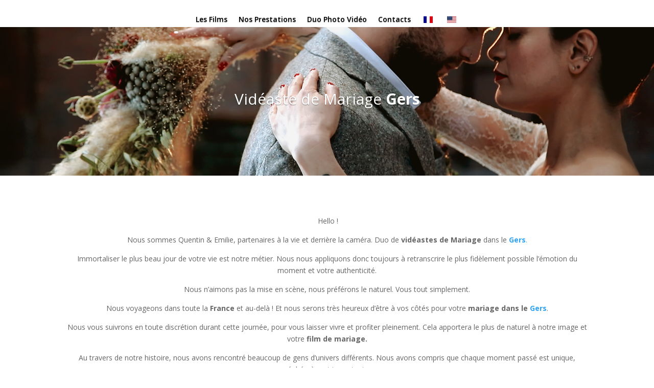

--- FILE ---
content_type: text/html; charset=UTF-8
request_url: https://quentin-et-emilie.com/videaste-mariage-gers/
body_size: 19978
content:
<!DOCTYPE html>
<html lang="fr-FR">
<head><meta charset="UTF-8" /><script>if(navigator.userAgent.match(/MSIE|Internet Explorer/i)||navigator.userAgent.match(/Trident\/7\..*?rv:11/i)){var href=document.location.href;if(!href.match(/[?&]nowprocket/)){if(href.indexOf("?")==-1){if(href.indexOf("#")==-1){document.location.href=href+"?nowprocket=1"}else{document.location.href=href.replace("#","?nowprocket=1#")}}else{if(href.indexOf("#")==-1){document.location.href=href+"&nowprocket=1"}else{document.location.href=href.replace("#","&nowprocket=1#")}}}}</script><script>class RocketLazyLoadScripts{constructor(){this.triggerEvents=["keydown","mousedown","mousemove","touchmove","touchstart","touchend","wheel"],this.userEventHandler=this._triggerListener.bind(this),this.touchStartHandler=this._onTouchStart.bind(this),this.touchMoveHandler=this._onTouchMove.bind(this),this.touchEndHandler=this._onTouchEnd.bind(this),this.clickHandler=this._onClick.bind(this),this.interceptedClicks=[],window.addEventListener("pageshow",(e=>{this.persisted=e.persisted})),window.addEventListener("DOMContentLoaded",(()=>{this._preconnect3rdParties()})),this.delayedScripts={normal:[],async:[],defer:[]},this.allJQueries=[]}_addUserInteractionListener(e){document.hidden?e._triggerListener():(this.triggerEvents.forEach((t=>window.addEventListener(t,e.userEventHandler,{passive:!0}))),window.addEventListener("touchstart",e.touchStartHandler,{passive:!0}),window.addEventListener("mousedown",e.touchStartHandler),document.addEventListener("visibilitychange",e.userEventHandler))}_removeUserInteractionListener(){this.triggerEvents.forEach((e=>window.removeEventListener(e,this.userEventHandler,{passive:!0}))),document.removeEventListener("visibilitychange",this.userEventHandler)}_onTouchStart(e){"HTML"!==e.target.tagName&&(window.addEventListener("touchend",this.touchEndHandler),window.addEventListener("mouseup",this.touchEndHandler),window.addEventListener("touchmove",this.touchMoveHandler,{passive:!0}),window.addEventListener("mousemove",this.touchMoveHandler),e.target.addEventListener("click",this.clickHandler),this._renameDOMAttribute(e.target,"onclick","rocket-onclick"))}_onTouchMove(e){window.removeEventListener("touchend",this.touchEndHandler),window.removeEventListener("mouseup",this.touchEndHandler),window.removeEventListener("touchmove",this.touchMoveHandler,{passive:!0}),window.removeEventListener("mousemove",this.touchMoveHandler),e.target.removeEventListener("click",this.clickHandler),this._renameDOMAttribute(e.target,"rocket-onclick","onclick")}_onTouchEnd(e){window.removeEventListener("touchend",this.touchEndHandler),window.removeEventListener("mouseup",this.touchEndHandler),window.removeEventListener("touchmove",this.touchMoveHandler,{passive:!0}),window.removeEventListener("mousemove",this.touchMoveHandler)}_onClick(e){e.target.removeEventListener("click",this.clickHandler),this._renameDOMAttribute(e.target,"rocket-onclick","onclick"),this.interceptedClicks.push(e),e.preventDefault(),e.stopPropagation(),e.stopImmediatePropagation()}_replayClicks(){window.removeEventListener("touchstart",this.touchStartHandler,{passive:!0}),window.removeEventListener("mousedown",this.touchStartHandler),this.interceptedClicks.forEach((e=>{e.target.dispatchEvent(new MouseEvent("click",{view:e.view,bubbles:!0,cancelable:!0}))}))}_renameDOMAttribute(e,t,n){e.hasAttribute&&e.hasAttribute(t)&&(event.target.setAttribute(n,event.target.getAttribute(t)),event.target.removeAttribute(t))}_triggerListener(){this._removeUserInteractionListener(this),"loading"===document.readyState?document.addEventListener("DOMContentLoaded",this._loadEverythingNow.bind(this)):this._loadEverythingNow()}_preconnect3rdParties(){let e=[];document.querySelectorAll("script[type=rocketlazyloadscript]").forEach((t=>{if(t.hasAttribute("src")){const n=new URL(t.src).origin;n!==location.origin&&e.push({src:n,crossOrigin:t.crossOrigin||"module"===t.getAttribute("data-rocket-type")})}})),e=[...new Map(e.map((e=>[JSON.stringify(e),e]))).values()],this._batchInjectResourceHints(e,"preconnect")}async _loadEverythingNow(){this.lastBreath=Date.now(),this._delayEventListeners(),this._delayJQueryReady(this),this._handleDocumentWrite(),this._registerAllDelayedScripts(),this._preloadAllScripts(),await this._loadScriptsFromList(this.delayedScripts.normal),await this._loadScriptsFromList(this.delayedScripts.defer),await this._loadScriptsFromList(this.delayedScripts.async);try{await this._triggerDOMContentLoaded(),await this._triggerWindowLoad()}catch(e){}window.dispatchEvent(new Event("rocket-allScriptsLoaded")),this._replayClicks()}_registerAllDelayedScripts(){document.querySelectorAll("script[type=rocketlazyloadscript]").forEach((e=>{e.hasAttribute("src")?e.hasAttribute("async")&&!1!==e.async?this.delayedScripts.async.push(e):e.hasAttribute("defer")&&!1!==e.defer||"module"===e.getAttribute("data-rocket-type")?this.delayedScripts.defer.push(e):this.delayedScripts.normal.push(e):this.delayedScripts.normal.push(e)}))}async _transformScript(e){return await this._littleBreath(),new Promise((t=>{const n=document.createElement("script");[...e.attributes].forEach((e=>{let t=e.nodeName;"type"!==t&&("data-rocket-type"===t&&(t="type"),n.setAttribute(t,e.nodeValue))})),e.hasAttribute("src")?(n.addEventListener("load",t),n.addEventListener("error",t)):(n.text=e.text,t());try{e.parentNode.replaceChild(n,e)}catch(e){t()}}))}async _loadScriptsFromList(e){const t=e.shift();return t?(await this._transformScript(t),this._loadScriptsFromList(e)):Promise.resolve()}_preloadAllScripts(){this._batchInjectResourceHints([...this.delayedScripts.normal,...this.delayedScripts.defer,...this.delayedScripts.async],"preload")}_batchInjectResourceHints(e,t){var n=document.createDocumentFragment();e.forEach((e=>{if(e.src){const i=document.createElement("link");i.href=e.src,i.rel=t,"preconnect"!==t&&(i.as="script"),e.getAttribute&&"module"===e.getAttribute("data-rocket-type")&&(i.crossOrigin=!0),e.crossOrigin&&(i.crossOrigin=e.crossOrigin),n.appendChild(i)}})),document.head.appendChild(n)}_delayEventListeners(){let e={};function t(t,n){!function(t){function n(n){return e[t].eventsToRewrite.indexOf(n)>=0?"rocket-"+n:n}e[t]||(e[t]={originalFunctions:{add:t.addEventListener,remove:t.removeEventListener},eventsToRewrite:[]},t.addEventListener=function(){arguments[0]=n(arguments[0]),e[t].originalFunctions.add.apply(t,arguments)},t.removeEventListener=function(){arguments[0]=n(arguments[0]),e[t].originalFunctions.remove.apply(t,arguments)})}(t),e[t].eventsToRewrite.push(n)}function n(e,t){let n=e[t];Object.defineProperty(e,t,{get:()=>n||function(){},set(i){e["rocket"+t]=n=i}})}t(document,"DOMContentLoaded"),t(window,"DOMContentLoaded"),t(window,"load"),t(window,"pageshow"),t(document,"readystatechange"),n(document,"onreadystatechange"),n(window,"onload"),n(window,"onpageshow")}_delayJQueryReady(e){let t=window.jQuery;Object.defineProperty(window,"jQuery",{get:()=>t,set(n){if(n&&n.fn&&!e.allJQueries.includes(n)){n.fn.ready=n.fn.init.prototype.ready=function(t){e.domReadyFired?t.bind(document)(n):document.addEventListener("rocket-DOMContentLoaded",(()=>t.bind(document)(n)))};const t=n.fn.on;n.fn.on=n.fn.init.prototype.on=function(){if(this[0]===window){function e(e){return e.split(" ").map((e=>"load"===e||0===e.indexOf("load.")?"rocket-jquery-load":e)).join(" ")}"string"==typeof arguments[0]||arguments[0]instanceof String?arguments[0]=e(arguments[0]):"object"==typeof arguments[0]&&Object.keys(arguments[0]).forEach((t=>{delete Object.assign(arguments[0],{[e(t)]:arguments[0][t]})[t]}))}return t.apply(this,arguments),this},e.allJQueries.push(n)}t=n}})}async _triggerDOMContentLoaded(){this.domReadyFired=!0,await this._littleBreath(),document.dispatchEvent(new Event("rocket-DOMContentLoaded")),await this._littleBreath(),window.dispatchEvent(new Event("rocket-DOMContentLoaded")),await this._littleBreath(),document.dispatchEvent(new Event("rocket-readystatechange")),await this._littleBreath(),document.rocketonreadystatechange&&document.rocketonreadystatechange()}async _triggerWindowLoad(){await this._littleBreath(),window.dispatchEvent(new Event("rocket-load")),await this._littleBreath(),window.rocketonload&&window.rocketonload(),await this._littleBreath(),this.allJQueries.forEach((e=>e(window).trigger("rocket-jquery-load"))),await this._littleBreath();const e=new Event("rocket-pageshow");e.persisted=this.persisted,window.dispatchEvent(e),await this._littleBreath(),window.rocketonpageshow&&window.rocketonpageshow({persisted:this.persisted})}_handleDocumentWrite(){const e=new Map;document.write=document.writeln=function(t){const n=document.currentScript,i=document.createRange(),r=n.parentElement;let o=e.get(n);void 0===o&&(o=n.nextSibling,e.set(n,o));const s=document.createDocumentFragment();i.setStart(s,0),s.appendChild(i.createContextualFragment(t)),r.insertBefore(s,o)}}async _littleBreath(){Date.now()-this.lastBreath>45&&(await this._requestAnimFrame(),this.lastBreath=Date.now())}async _requestAnimFrame(){return document.hidden?new Promise((e=>setTimeout(e))):new Promise((e=>requestAnimationFrame(e)))}static run(){const e=new RocketLazyLoadScripts;e._addUserInteractionListener(e)}}RocketLazyLoadScripts.run();</script>
	
<meta http-equiv="X-UA-Compatible" content="IE=edge">
	<link rel="pingback" href="https://quentin-et-emilie.com/xmlrpc.php" />

	<script type="rocketlazyloadscript" data-rocket-type="text/javascript">
		document.documentElement.className = 'js';
	</script>
	
	<meta name='robots' content='index, follow, max-image-preview:large, max-snippet:-1, max-video-preview:-1' />

	<!-- This site is optimized with the Yoast SEO plugin v26.8 - https://yoast.com/product/yoast-seo-wordpress/ -->
	<title>Vidéaste de Mariage Gers - Quentin &amp; Emilie</title><link rel="preload" as="style" href="https://fonts.googleapis.com/css?family=Open%20Sans%3A300italic%2C400italic%2C600italic%2C700italic%2C800italic%2C400%2C300%2C600%2C700%2C800&#038;subset=latin%2Clatin-ext&#038;display=swap" /><link rel="stylesheet" href="https://fonts.googleapis.com/css?family=Open%20Sans%3A300italic%2C400italic%2C600italic%2C700italic%2C800italic%2C400%2C300%2C600%2C700%2C800&#038;subset=latin%2Clatin-ext&#038;display=swap" media="print" onload="this.media='all'" /><noscript><link rel="stylesheet" href="https://fonts.googleapis.com/css?family=Open%20Sans%3A300italic%2C400italic%2C600italic%2C700italic%2C800italic%2C400%2C300%2C600%2C700%2C800&#038;subset=latin%2Clatin-ext&#038;display=swap" /></noscript><link rel="stylesheet" href="https://quentin-et-emilie.com/wp-content/cache/min/1/87dc9c2ffcc42045a2fb6023d8d04743.css" media="all" data-minify="1" />
	<meta name="description" content="Vidéaste film de mariage dans le Gers et partout en France. Duo Vidéastes de mariage Gers. Vidéo de mariage. Film de mariage" />
	<link rel="canonical" href="https://quentin-et-emilie.com/videaste-mariage-gers/" />
	<meta property="og:locale" content="fr_FR" />
	<meta property="og:type" content="article" />
	<meta property="og:title" content="Vidéaste de Mariage Gers - Quentin &amp; Emilie" />
	<meta property="og:description" content="Vidéaste film de mariage dans le Gers et partout en France. Duo Vidéastes de mariage Gers. Vidéo de mariage. Film de mariage" />
	<meta property="og:url" content="https://quentin-et-emilie.com/videaste-mariage-gers/" />
	<meta property="og:site_name" content="Quentin &amp; Emilie" />
	<meta property="article:publisher" content="https://www.facebook.com/MKNprod/" />
	<meta property="article:modified_time" content="2024-02-25T19:27:03+00:00" />
	<meta property="og:image" content="https://quentin-et-emilie.com/wp-content/uploads/2019/05/04-1600x900.png" />
	<meta property="og:image:width" content="1600" />
	<meta property="og:image:height" content="900" />
	<meta property="og:image:type" content="image/png" />
	<meta name="twitter:card" content="summary_large_image" />
	<meta name="twitter:label1" content="Durée de lecture estimée" />
	<meta name="twitter:data1" content="2 minutes" />
	<script type="application/ld+json" class="yoast-schema-graph">{"@context":"https://schema.org","@graph":[{"@type":"WebPage","@id":"https://quentin-et-emilie.com/videaste-mariage-gers/","url":"https://quentin-et-emilie.com/videaste-mariage-gers/","name":"Vidéaste de Mariage Gers - Quentin &amp; Emilie","isPartOf":{"@id":"https://quentin-et-emilie.com/#website"},"primaryImageOfPage":{"@id":"https://quentin-et-emilie.com/videaste-mariage-gers/#primaryimage"},"image":{"@id":"https://quentin-et-emilie.com/videaste-mariage-gers/#primaryimage"},"thumbnailUrl":"https://quentin-et-emilie.com/wp-content/uploads/2019/05/04.png","datePublished":"2022-02-26T16:02:11+00:00","dateModified":"2024-02-25T19:27:03+00:00","description":"Vidéaste film de mariage dans le Gers et partout en France. Duo Vidéastes de mariage Gers. Vidéo de mariage. Film de mariage","breadcrumb":{"@id":"https://quentin-et-emilie.com/videaste-mariage-gers/#breadcrumb"},"inLanguage":"fr-FR","potentialAction":[{"@type":"ReadAction","target":["https://quentin-et-emilie.com/videaste-mariage-gers/"]}]},{"@type":"ImageObject","inLanguage":"fr-FR","@id":"https://quentin-et-emilie.com/videaste-mariage-gers/#primaryimage","url":"https://quentin-et-emilie.com/wp-content/uploads/2019/05/04.png","contentUrl":"https://quentin-et-emilie.com/wp-content/uploads/2019/05/04.png","width":1920,"height":1080,"caption":"Vidéaste de mariage"},{"@type":"BreadcrumbList","@id":"https://quentin-et-emilie.com/videaste-mariage-gers/#breadcrumb","itemListElement":[{"@type":"ListItem","position":1,"name":"Accueil","item":"https://quentin-et-emilie.com/"},{"@type":"ListItem","position":2,"name":"Vidéaste de Mariage Gers"}]},{"@type":"WebSite","@id":"https://quentin-et-emilie.com/#website","url":"https://quentin-et-emilie.com/","name":"Quentin &amp; Emilie","description":"","publisher":{"@id":"https://quentin-et-emilie.com/#organization"},"potentialAction":[{"@type":"SearchAction","target":{"@type":"EntryPoint","urlTemplate":"https://quentin-et-emilie.com/?s={search_term_string}"},"query-input":{"@type":"PropertyValueSpecification","valueRequired":true,"valueName":"search_term_string"}}],"inLanguage":"fr-FR"},{"@type":"Organization","@id":"https://quentin-et-emilie.com/#organization","name":"Quentin &amp; Emilie","url":"https://quentin-et-emilie.com/","logo":{"@type":"ImageObject","inLanguage":"fr-FR","@id":"https://quentin-et-emilie.com/#/schema/logo/image/","url":"https://quentin-et-emilie.com/wp-content/uploads/2022/02/cropped-New-Logo-2022-QE-Vide-noir.png","contentUrl":"https://quentin-et-emilie.com/wp-content/uploads/2022/02/cropped-New-Logo-2022-QE-Vide-noir.png","width":512,"height":108,"caption":"Quentin &amp; Emilie"},"image":{"@id":"https://quentin-et-emilie.com/#/schema/logo/image/"},"sameAs":["https://www.facebook.com/MKNprod/","https://www.instagram.com/mknprod/","https://www.youtube.com/channel/UCue0eE7rzW-L1u59qFMp-Eg?view_as=subscriber"]}]}</script>
	<!-- / Yoast SEO plugin. -->


<link rel='dns-prefetch' href='//fonts.googleapis.com' />
<link href='https://fonts.gstatic.com' crossorigin rel='preconnect' />
<link rel="alternate" type="application/rss+xml" title="Quentin &amp; Emilie &raquo; Flux" href="https://quentin-et-emilie.com/feed/" />
<link rel="alternate" type="application/rss+xml" title="Quentin &amp; Emilie &raquo; Flux des commentaires" href="https://quentin-et-emilie.com/comments/feed/" />
<link rel="alternate" title="oEmbed (JSON)" type="application/json+oembed" href="https://quentin-et-emilie.com/wp-json/oembed/1.0/embed?url=https%3A%2F%2Fquentin-et-emilie.com%2Fvideaste-mariage-gers%2F" />
<link rel="alternate" title="oEmbed (XML)" type="text/xml+oembed" href="https://quentin-et-emilie.com/wp-json/oembed/1.0/embed?url=https%3A%2F%2Fquentin-et-emilie.com%2Fvideaste-mariage-gers%2F&#038;format=xml" />
<meta content="Divi v.4.9.1" name="generator"/><style id='wp-img-auto-sizes-contain-inline-css' type='text/css'>
img:is([sizes=auto i],[sizes^="auto," i]){contain-intrinsic-size:3000px 1500px}
/*# sourceURL=wp-img-auto-sizes-contain-inline-css */
</style>
<style id='wp-emoji-styles-inline-css' type='text/css'>

	img.wp-smiley, img.emoji {
		display: inline !important;
		border: none !important;
		box-shadow: none !important;
		height: 1em !important;
		width: 1em !important;
		margin: 0 0.07em !important;
		vertical-align: -0.1em !important;
		background: none !important;
		padding: 0 !important;
	}
/*# sourceURL=wp-emoji-styles-inline-css */
</style>

<style id='wp-block-paragraph-inline-css' type='text/css'>
.is-small-text{font-size:.875em}.is-regular-text{font-size:1em}.is-large-text{font-size:2.25em}.is-larger-text{font-size:3em}.has-drop-cap:not(:focus):first-letter{float:left;font-size:8.4em;font-style:normal;font-weight:100;line-height:.68;margin:.05em .1em 0 0;text-transform:uppercase}body.rtl .has-drop-cap:not(:focus):first-letter{float:none;margin-left:.1em}p.has-drop-cap.has-background{overflow:hidden}:root :where(p.has-background){padding:1.25em 2.375em}:where(p.has-text-color:not(.has-link-color)) a{color:inherit}p.has-text-align-left[style*="writing-mode:vertical-lr"],p.has-text-align-right[style*="writing-mode:vertical-rl"]{rotate:180deg}
/*# sourceURL=https://quentin-et-emilie.com/wp-includes/blocks/paragraph/style.min.css */
</style>
<style id='wp-block-separator-inline-css' type='text/css'>
@charset "UTF-8";.wp-block-separator{border:none;border-top:2px solid}:root :where(.wp-block-separator.is-style-dots){height:auto;line-height:1;text-align:center}:root :where(.wp-block-separator.is-style-dots):before{color:currentColor;content:"···";font-family:serif;font-size:1.5em;letter-spacing:2em;padding-left:2em}.wp-block-separator.is-style-dots{background:none!important;border:none!important}
/*# sourceURL=https://quentin-et-emilie.com/wp-includes/blocks/separator/style.min.css */
</style>
<style id='global-styles-inline-css' type='text/css'>
:root{--wp--preset--aspect-ratio--square: 1;--wp--preset--aspect-ratio--4-3: 4/3;--wp--preset--aspect-ratio--3-4: 3/4;--wp--preset--aspect-ratio--3-2: 3/2;--wp--preset--aspect-ratio--2-3: 2/3;--wp--preset--aspect-ratio--16-9: 16/9;--wp--preset--aspect-ratio--9-16: 9/16;--wp--preset--color--black: #000000;--wp--preset--color--cyan-bluish-gray: #abb8c3;--wp--preset--color--white: #ffffff;--wp--preset--color--pale-pink: #f78da7;--wp--preset--color--vivid-red: #cf2e2e;--wp--preset--color--luminous-vivid-orange: #ff6900;--wp--preset--color--luminous-vivid-amber: #fcb900;--wp--preset--color--light-green-cyan: #7bdcb5;--wp--preset--color--vivid-green-cyan: #00d084;--wp--preset--color--pale-cyan-blue: #8ed1fc;--wp--preset--color--vivid-cyan-blue: #0693e3;--wp--preset--color--vivid-purple: #9b51e0;--wp--preset--gradient--vivid-cyan-blue-to-vivid-purple: linear-gradient(135deg,rgb(6,147,227) 0%,rgb(155,81,224) 100%);--wp--preset--gradient--light-green-cyan-to-vivid-green-cyan: linear-gradient(135deg,rgb(122,220,180) 0%,rgb(0,208,130) 100%);--wp--preset--gradient--luminous-vivid-amber-to-luminous-vivid-orange: linear-gradient(135deg,rgb(252,185,0) 0%,rgb(255,105,0) 100%);--wp--preset--gradient--luminous-vivid-orange-to-vivid-red: linear-gradient(135deg,rgb(255,105,0) 0%,rgb(207,46,46) 100%);--wp--preset--gradient--very-light-gray-to-cyan-bluish-gray: linear-gradient(135deg,rgb(238,238,238) 0%,rgb(169,184,195) 100%);--wp--preset--gradient--cool-to-warm-spectrum: linear-gradient(135deg,rgb(74,234,220) 0%,rgb(151,120,209) 20%,rgb(207,42,186) 40%,rgb(238,44,130) 60%,rgb(251,105,98) 80%,rgb(254,248,76) 100%);--wp--preset--gradient--blush-light-purple: linear-gradient(135deg,rgb(255,206,236) 0%,rgb(152,150,240) 100%);--wp--preset--gradient--blush-bordeaux: linear-gradient(135deg,rgb(254,205,165) 0%,rgb(254,45,45) 50%,rgb(107,0,62) 100%);--wp--preset--gradient--luminous-dusk: linear-gradient(135deg,rgb(255,203,112) 0%,rgb(199,81,192) 50%,rgb(65,88,208) 100%);--wp--preset--gradient--pale-ocean: linear-gradient(135deg,rgb(255,245,203) 0%,rgb(182,227,212) 50%,rgb(51,167,181) 100%);--wp--preset--gradient--electric-grass: linear-gradient(135deg,rgb(202,248,128) 0%,rgb(113,206,126) 100%);--wp--preset--gradient--midnight: linear-gradient(135deg,rgb(2,3,129) 0%,rgb(40,116,252) 100%);--wp--preset--font-size--small: 13px;--wp--preset--font-size--medium: 20px;--wp--preset--font-size--large: 36px;--wp--preset--font-size--x-large: 42px;--wp--preset--spacing--20: 0.44rem;--wp--preset--spacing--30: 0.67rem;--wp--preset--spacing--40: 1rem;--wp--preset--spacing--50: 1.5rem;--wp--preset--spacing--60: 2.25rem;--wp--preset--spacing--70: 3.38rem;--wp--preset--spacing--80: 5.06rem;--wp--preset--shadow--natural: 6px 6px 9px rgba(0, 0, 0, 0.2);--wp--preset--shadow--deep: 12px 12px 50px rgba(0, 0, 0, 0.4);--wp--preset--shadow--sharp: 6px 6px 0px rgba(0, 0, 0, 0.2);--wp--preset--shadow--outlined: 6px 6px 0px -3px rgb(255, 255, 255), 6px 6px rgb(0, 0, 0);--wp--preset--shadow--crisp: 6px 6px 0px rgb(0, 0, 0);}:where(.is-layout-flex){gap: 0.5em;}:where(.is-layout-grid){gap: 0.5em;}body .is-layout-flex{display: flex;}.is-layout-flex{flex-wrap: wrap;align-items: center;}.is-layout-flex > :is(*, div){margin: 0;}body .is-layout-grid{display: grid;}.is-layout-grid > :is(*, div){margin: 0;}:where(.wp-block-columns.is-layout-flex){gap: 2em;}:where(.wp-block-columns.is-layout-grid){gap: 2em;}:where(.wp-block-post-template.is-layout-flex){gap: 1.25em;}:where(.wp-block-post-template.is-layout-grid){gap: 1.25em;}.has-black-color{color: var(--wp--preset--color--black) !important;}.has-cyan-bluish-gray-color{color: var(--wp--preset--color--cyan-bluish-gray) !important;}.has-white-color{color: var(--wp--preset--color--white) !important;}.has-pale-pink-color{color: var(--wp--preset--color--pale-pink) !important;}.has-vivid-red-color{color: var(--wp--preset--color--vivid-red) !important;}.has-luminous-vivid-orange-color{color: var(--wp--preset--color--luminous-vivid-orange) !important;}.has-luminous-vivid-amber-color{color: var(--wp--preset--color--luminous-vivid-amber) !important;}.has-light-green-cyan-color{color: var(--wp--preset--color--light-green-cyan) !important;}.has-vivid-green-cyan-color{color: var(--wp--preset--color--vivid-green-cyan) !important;}.has-pale-cyan-blue-color{color: var(--wp--preset--color--pale-cyan-blue) !important;}.has-vivid-cyan-blue-color{color: var(--wp--preset--color--vivid-cyan-blue) !important;}.has-vivid-purple-color{color: var(--wp--preset--color--vivid-purple) !important;}.has-black-background-color{background-color: var(--wp--preset--color--black) !important;}.has-cyan-bluish-gray-background-color{background-color: var(--wp--preset--color--cyan-bluish-gray) !important;}.has-white-background-color{background-color: var(--wp--preset--color--white) !important;}.has-pale-pink-background-color{background-color: var(--wp--preset--color--pale-pink) !important;}.has-vivid-red-background-color{background-color: var(--wp--preset--color--vivid-red) !important;}.has-luminous-vivid-orange-background-color{background-color: var(--wp--preset--color--luminous-vivid-orange) !important;}.has-luminous-vivid-amber-background-color{background-color: var(--wp--preset--color--luminous-vivid-amber) !important;}.has-light-green-cyan-background-color{background-color: var(--wp--preset--color--light-green-cyan) !important;}.has-vivid-green-cyan-background-color{background-color: var(--wp--preset--color--vivid-green-cyan) !important;}.has-pale-cyan-blue-background-color{background-color: var(--wp--preset--color--pale-cyan-blue) !important;}.has-vivid-cyan-blue-background-color{background-color: var(--wp--preset--color--vivid-cyan-blue) !important;}.has-vivid-purple-background-color{background-color: var(--wp--preset--color--vivid-purple) !important;}.has-black-border-color{border-color: var(--wp--preset--color--black) !important;}.has-cyan-bluish-gray-border-color{border-color: var(--wp--preset--color--cyan-bluish-gray) !important;}.has-white-border-color{border-color: var(--wp--preset--color--white) !important;}.has-pale-pink-border-color{border-color: var(--wp--preset--color--pale-pink) !important;}.has-vivid-red-border-color{border-color: var(--wp--preset--color--vivid-red) !important;}.has-luminous-vivid-orange-border-color{border-color: var(--wp--preset--color--luminous-vivid-orange) !important;}.has-luminous-vivid-amber-border-color{border-color: var(--wp--preset--color--luminous-vivid-amber) !important;}.has-light-green-cyan-border-color{border-color: var(--wp--preset--color--light-green-cyan) !important;}.has-vivid-green-cyan-border-color{border-color: var(--wp--preset--color--vivid-green-cyan) !important;}.has-pale-cyan-blue-border-color{border-color: var(--wp--preset--color--pale-cyan-blue) !important;}.has-vivid-cyan-blue-border-color{border-color: var(--wp--preset--color--vivid-cyan-blue) !important;}.has-vivid-purple-border-color{border-color: var(--wp--preset--color--vivid-purple) !important;}.has-vivid-cyan-blue-to-vivid-purple-gradient-background{background: var(--wp--preset--gradient--vivid-cyan-blue-to-vivid-purple) !important;}.has-light-green-cyan-to-vivid-green-cyan-gradient-background{background: var(--wp--preset--gradient--light-green-cyan-to-vivid-green-cyan) !important;}.has-luminous-vivid-amber-to-luminous-vivid-orange-gradient-background{background: var(--wp--preset--gradient--luminous-vivid-amber-to-luminous-vivid-orange) !important;}.has-luminous-vivid-orange-to-vivid-red-gradient-background{background: var(--wp--preset--gradient--luminous-vivid-orange-to-vivid-red) !important;}.has-very-light-gray-to-cyan-bluish-gray-gradient-background{background: var(--wp--preset--gradient--very-light-gray-to-cyan-bluish-gray) !important;}.has-cool-to-warm-spectrum-gradient-background{background: var(--wp--preset--gradient--cool-to-warm-spectrum) !important;}.has-blush-light-purple-gradient-background{background: var(--wp--preset--gradient--blush-light-purple) !important;}.has-blush-bordeaux-gradient-background{background: var(--wp--preset--gradient--blush-bordeaux) !important;}.has-luminous-dusk-gradient-background{background: var(--wp--preset--gradient--luminous-dusk) !important;}.has-pale-ocean-gradient-background{background: var(--wp--preset--gradient--pale-ocean) !important;}.has-electric-grass-gradient-background{background: var(--wp--preset--gradient--electric-grass) !important;}.has-midnight-gradient-background{background: var(--wp--preset--gradient--midnight) !important;}.has-small-font-size{font-size: var(--wp--preset--font-size--small) !important;}.has-medium-font-size{font-size: var(--wp--preset--font-size--medium) !important;}.has-large-font-size{font-size: var(--wp--preset--font-size--large) !important;}.has-x-large-font-size{font-size: var(--wp--preset--font-size--x-large) !important;}
/*# sourceURL=global-styles-inline-css */
</style>

<style id='classic-theme-styles-inline-css' type='text/css'>
/*! This file is auto-generated */
.wp-block-button__link{color:#fff;background-color:#32373c;border-radius:9999px;box-shadow:none;text-decoration:none;padding:calc(.667em + 2px) calc(1.333em + 2px);font-size:1.125em}.wp-block-file__button{background:#32373c;color:#fff;text-decoration:none}
/*# sourceURL=/wp-includes/css/classic-themes.min.css */
</style>













<script type="rocketlazyloadscript" data-rocket-type="text/javascript" src="https://quentin-et-emilie.com/wp-includes/js/jquery/jquery.min.js?ver=3.7.1" id="jquery-core-js" defer></script>
<script type="rocketlazyloadscript" data-rocket-type="text/javascript" src="https://quentin-et-emilie.com/wp-includes/js/jquery/jquery-migrate.min.js?ver=3.4.1" id="jquery-migrate-js" defer></script>
<script type="rocketlazyloadscript" data-rocket-type="text/javascript" src="https://quentin-et-emilie.com/wp-content/plugins/divi-overlays/overlay-effects/js/snap.svg-min.js?ver=f0cd535a336d512bde8c8b9a5b8fe9d1" id="snap_svg_js-js" defer></script>
<script type="rocketlazyloadscript" data-minify="1" data-rocket-type="text/javascript" src="https://quentin-et-emilie.com/wp-content/cache/min/1/wp-content/plugins/divi-overlays/overlay-effects/js/modernizr.custom.js?ver=1765372128" id="modernizr_js-js" defer></script>
<script type="text/javascript" id="video_popup_main_modal-js-extra">
/* <![CDATA[ */
var theVideoPopupGeneralOptions = {"wrap_close":"false","no_cookie":"false","debug":"0"};
//# sourceURL=video_popup_main_modal-js-extra
/* ]]> */
</script>
<script type="rocketlazyloadscript" data-minify="1" data-rocket-type="text/javascript" src="https://quentin-et-emilie.com/wp-content/cache/min/1/wp-content/plugins/video-popup/assets/js/videoPopup.js?ver=1765372128" id="video_popup_main_modal-js" defer></script>
<script type="rocketlazyloadscript" data-minify="1" data-rocket-type="text/javascript" src="https://quentin-et-emilie.com/wp-content/cache/min/1/wp-content/plugins/translatepress-multilingual/assets/js/trp-frontend-language-switcher.js?ver=1765372128" id="trp-language-switcher-js-v2-js" defer></script>
<link rel="https://api.w.org/" href="https://quentin-et-emilie.com/wp-json/" /><link rel="alternate" title="JSON" type="application/json" href="https://quentin-et-emilie.com/wp-json/wp/v2/pages/5228" /><link rel="EditURI" type="application/rsd+xml" title="RSD" href="https://quentin-et-emilie.com/xmlrpc.php?rsd" />
	<script type="rocketlazyloadscript" data-rocket-type="text/javascript">window.addEventListener('DOMContentLoaded', function() {
		function togglePlayableTags( overlay_id, wait ) {
		
			var $ = jQuery;
			
			if ( !overlay_id  ) {
				
				overlay_id = "";
			}
			
			if ( !wait  ) {
				
				wait = 1;
			}
			
			/* Prevent playable tags load content before overlay call */
			setTimeout(function() {
				
				$( overlay_id + ".overlay").find("iframe").not( '[id^="gform"], .frm-g-recaptcha' ).each(function() { 
				
					var iframeParent = $(this).parent();
					var iframe = $(this).prop("outerHTML");
					var src = iframe.match(/src=[\'"]?((?:(?!\/>|>|"|\'|\s).)+)"/)[0];
					
					src = src.replace("src", "data-src");
					iframe = iframe.replace(/src=".*?"/i, "src=\"about:blank\" data-src=\"\"" );
					
					if ( src != "data-src=\"about:blank\"" ) {
						iframe = iframe.replace("data-src=\"\"", src );
					}
					
					$( iframe ).insertAfter( $(this) );
					
					$(this).remove();
				});
				
			}, wait);
			
			$( overlay_id + ".overlay").find("video").each(function() {
				$(this).get(0).pause();
			});
			
			$( overlay_id + ".overlay").find("audio").each(function() {
				
				this.pause();
				this.currentTime = 0;
			});
		}
		
		togglePlayableTags( '', 1000 );
	});</script>
	<meta name="ti-site-data" content="[base64]" /><link rel="alternate" hreflang="fr-FR" href="https://quentin-et-emilie.com/videaste-mariage-gers/"/>
<link rel="alternate" hreflang="en-US" href="https://quentin-et-emilie.com/en/videaste-mariage-gers/"/>
<link rel="alternate" hreflang="fr" href="https://quentin-et-emilie.com/videaste-mariage-gers/"/>
<link rel="alternate" hreflang="en" href="https://quentin-et-emilie.com/en/videaste-mariage-gers/"/>
<style>.cmplz-hidden{display:none!important;}</style>
		<script type="rocketlazyloadscript">
		(function(h,o,t,j,a,r){
			h.hj=h.hj||function(){(h.hj.q=h.hj.q||[]).push(arguments)};
			h._hjSettings={hjid:3898670,hjsv:5};
			a=o.getElementsByTagName('head')[0];
			r=o.createElement('script');r.async=1;
			r.src=t+h._hjSettings.hjid+j+h._hjSettings.hjsv;
			a.appendChild(r);
		})(window,document,'//static.hotjar.com/c/hotjar-','.js?sv=');
		</script>
		<!-- Analytics by WP Statistics - https://wp-statistics.com -->
<meta name="viewport" content="width=device-width, initial-scale=1.0, maximum-scale=1.0, user-scalable=0" /><link rel="preload" href="https://quentin-et-emilie.com/wp-content/themes/Divi/core/admin/fonts/modules.ttf" as="font" crossorigin="anonymous"><!-- Google Analytics GA4 -->
<script type="rocketlazyloadscript" async src="https://www.googletagmanager.com/gtag/js?id=	G-PE3HWLPZRB"></script>
<script type="rocketlazyloadscript">
  window.dataLayer = window.dataLayer || [];
  function gtag(){dataLayer.push(arguments);}
  gtag('js', new Date());
  gtag('config', '	G-PE3HWLPZRB');
</script>

<!-- Google Tag Manager -->
<script type="rocketlazyloadscript">(function(w,d,s,l,i){w[l]=w[l]||[];w[l].push({'gtm.start':
new Date().getTime(),event:'gtm.js'});var f=d.getElementsByTagName(s)[0],
j=d.createElement(s),dl=l!='dataLayer'?'&l='+l:'';j.async=true;j.src=
'https://www.googletagmanager.com/gtm.js?id='+i+dl;f.parentNode.insertBefore(j,f);
})(window,document,'script','dataLayer','GTM-PQNK9MKL');</script>
<!-- End Google Tag Manager --><link rel="icon" href="https://quentin-et-emilie.com/wp-content/uploads/2022/02/cropped-QE-Favicon-2022-32x32.png" sizes="32x32" />
<link rel="icon" href="https://quentin-et-emilie.com/wp-content/uploads/2022/02/cropped-QE-Favicon-2022-192x192.png" sizes="192x192" />
<link rel="apple-touch-icon" href="https://quentin-et-emilie.com/wp-content/uploads/2022/02/cropped-QE-Favicon-2022-180x180.png" />
<meta name="msapplication-TileImage" content="https://quentin-et-emilie.com/wp-content/uploads/2022/02/cropped-QE-Favicon-2022-270x270.png" />
<style id="et-divi-customizer-global-cached-inline-styles">#main-header,#main-header .nav li ul,.et-search-form,#main-header .et_mobile_menu{background-color:rgba(255,255,255,0)}#main-header .nav li ul{background-color:rgba(255,255,255,0.01)}.nav li ul{border-color:#606060}.et_header_style_centered .mobile_nav .select_page,.et_header_style_split .mobile_nav .select_page,.et_nav_text_color_light #top-menu>li>a,.et_nav_text_color_dark #top-menu>li>a,#top-menu a,.et_mobile_menu li a,.et_nav_text_color_light .et_mobile_menu li a,.et_nav_text_color_dark .et_mobile_menu li a,#et_search_icon:before,.et_search_form_container input,span.et_close_search_field:after,#et-top-navigation .et-cart-info{color:#7a7a7a}.et_search_form_container input::-moz-placeholder{color:#7a7a7a}.et_search_form_container input::-webkit-input-placeholder{color:#7a7a7a}.et_search_form_container input:-ms-input-placeholder{color:#7a7a7a}#main-header .nav li ul a{color:rgba(0,0,0,0.7)}#top-menu li a{font-size:15px}body.et_vertical_nav .container.et_search_form_container .et-search-form input{font-size:15px!important}#top-menu li a,.et_search_form_container input{letter-spacing:1px}.et_search_form_container input::-moz-placeholder{letter-spacing:1px}.et_search_form_container input::-webkit-input-placeholder{letter-spacing:1px}.et_search_form_container input:-ms-input-placeholder{letter-spacing:1px}#top-menu li.current-menu-ancestor>a,#top-menu li.current-menu-item>a,#top-menu li.current_page_item>a,.et_color_scheme_red #top-menu li.current-menu-ancestor>a,.et_color_scheme_red #top-menu li.current-menu-item>a,.et_color_scheme_red #top-menu li.current_page_item>a,.et_color_scheme_pink #top-menu li.current-menu-ancestor>a,.et_color_scheme_pink #top-menu li.current-menu-item>a,.et_color_scheme_pink #top-menu li.current_page_item>a,.et_color_scheme_orange #top-menu li.current-menu-ancestor>a,.et_color_scheme_orange #top-menu li.current-menu-item>a,.et_color_scheme_orange #top-menu li.current_page_item>a,.et_color_scheme_green #top-menu li.current-menu-ancestor>a,.et_color_scheme_green #top-menu li.current-menu-item>a,.et_color_scheme_green #top-menu li.current_page_item>a{color:#606060}#footer-widgets .footer-widget a,#footer-widgets .footer-widget li a,#footer-widgets .footer-widget li a:hover{color:#ffffff}.footer-widget{color:#ffffff}.footer-widget .et_pb_widget div,.footer-widget .et_pb_widget ul,.footer-widget .et_pb_widget ol,.footer-widget .et_pb_widget label{line-height:1.7em}#et-footer-nav .bottom-nav li.current-menu-item a{color:#2ea3f2}#main-header{box-shadow:none}.et-fixed-header#main-header{box-shadow:none!important}body .et_pb_bg_layout_light.et_pb_button:hover,body .et_pb_bg_layout_light .et_pb_button:hover,body .et_pb_button:hover{border-radius:0px}.woocommerce a.button.alt:hover,.woocommerce-page a.button.alt:hover,.woocommerce button.button.alt:hover,.woocommerce button.button.alt.disabled:hover,.woocommerce-page button.button.alt:hover,.woocommerce-page button.button.alt.disabled:hover,.woocommerce input.button.alt:hover,.woocommerce-page input.button.alt:hover,.woocommerce #respond input#submit.alt:hover,.woocommerce-page #respond input#submit.alt:hover,.woocommerce #content input.button.alt:hover,.woocommerce-page #content input.button.alt:hover,.woocommerce a.button:hover,.woocommerce-page a.button:hover,.woocommerce button.button:hover,.woocommerce-page button.button:hover,.woocommerce input.button:hover,.woocommerce-page input.button:hover,.woocommerce #respond input#submit:hover,.woocommerce-page #respond input#submit:hover,.woocommerce #content input.button:hover,.woocommerce-page #content input.button:hover{border-radius:0px}@media only screen and (min-width:981px){.et_header_style_left #et-top-navigation,.et_header_style_split #et-top-navigation{padding:15px 0 0 0}.et_header_style_left #et-top-navigation nav>ul>li>a,.et_header_style_split #et-top-navigation nav>ul>li>a{padding-bottom:15px}.et_header_style_split .centered-inline-logo-wrap{width:30px;margin:-30px 0}.et_header_style_split .centered-inline-logo-wrap #logo{max-height:30px}.et_pb_svg_logo.et_header_style_split .centered-inline-logo-wrap #logo{height:30px}.et_header_style_centered #top-menu>li>a{padding-bottom:5px}.et_header_style_slide #et-top-navigation,.et_header_style_fullscreen #et-top-navigation{padding:6px 0 6px 0!important}.et_header_style_centered #main-header .logo_container{height:30px}.et_header_style_centered #logo{max-height:70%}.et_pb_svg_logo.et_header_style_centered #logo{height:70%}.et_header_style_centered.et_hide_primary_logo #main-header:not(.et-fixed-header) .logo_container,.et_header_style_centered.et_hide_fixed_logo #main-header.et-fixed-header .logo_container{height:5.4px}.et_header_style_left .et-fixed-header #et-top-navigation,.et_header_style_split .et-fixed-header #et-top-navigation{padding:15px 0 0 0}.et_header_style_left .et-fixed-header #et-top-navigation nav>ul>li>a,.et_header_style_split .et-fixed-header #et-top-navigation nav>ul>li>a{padding-bottom:15px}.et_header_style_centered header#main-header.et-fixed-header .logo_container{height:30px}.et_header_style_split #main-header.et-fixed-header .centered-inline-logo-wrap{width:30px;margin:-30px 0}.et_header_style_split .et-fixed-header .centered-inline-logo-wrap #logo{max-height:30px}.et_pb_svg_logo.et_header_style_split .et-fixed-header .centered-inline-logo-wrap #logo{height:30px}.et_header_style_slide .et-fixed-header #et-top-navigation,.et_header_style_fullscreen .et-fixed-header #et-top-navigation{padding:6px 0 6px 0!important}.et-fixed-header#main-header,.et-fixed-header#main-header .nav li ul,.et-fixed-header .et-search-form{background-color:#ffffff}}@media only screen and (min-width:1350px){.et_pb_row{padding:27px 0}.et_pb_section{padding:54px 0}.single.et_pb_pagebuilder_layout.et_full_width_page .et_post_meta_wrapper{padding-top:81px}.et_pb_fullwidth_section{padding:0}}@media only screen and (max-width:980px){#main-header,#main-header .nav li ul,.et-search-form,#main-header .et_mobile_menu{background-color:#ffffff}.et_header_style_centered .mobile_nav .select_page,.et_header_style_split .mobile_nav .select_page,.et_mobile_menu li a,.mobile_menu_bar:before,.et_nav_text_color_light #top-menu>li>a,.et_nav_text_color_dark #top-menu>li>a,#top-menu a,.et_mobile_menu li a,#et_search_icon:before,#et_top_search .et-search-form input,.et_search_form_container input,#et-top-navigation .et-cart-info{color:rgba(0,0,0,0.6)}.et_close_search_field:after{color:rgba(0,0,0,0.6)!important}.et_search_form_container input::-moz-placeholder{color:rgba(0,0,0,0.6)}.et_search_form_container input::-webkit-input-placeholder{color:rgba(0,0,0,0.6)}.et_search_form_container input:-ms-input-placeholder{color:rgba(0,0,0,0.6)}}</style><noscript><style id="rocket-lazyload-nojs-css">.rll-youtube-player, [data-lazy-src]{display:none !important;}</style></noscript>




</head>
<body data-rsssl=1 data-cmplz=1 class="wp-singular page-template-default page page-id-5228 wp-custom-logo wp-theme-Divi et-tb-has-template et-tb-has-header et-tb-has-footer et-tb-footer-disabled dtb_blog_default translatepress-fr_FR et_pb_button_helper_class et_cover_background et_pb_gutter osx et_pb_gutters3 et_pb_pagebuilder_layout et_no_sidebar et_divi_theme et-db">
	<div id="page-container">
<div id="et-boc" class="et-boc">
			
		<header class="et-l et-l--header">
			<div class="et_builder_inner_content et_pb_gutters3"><div class="et_pb_section et_pb_section_0_tb_header et_pb_with_background et_section_regular" >
				
				
				
				
					<div class="et_pb_row et_pb_row_0_tb_header et_pb_row--with-menu">
				<div class="et_pb_column et_pb_column_1_3 et_pb_column_0_tb_header  et_pb_css_mix_blend_mode_passthrough et_pb_column_empty">
				
				
				
			</div> <!-- .et_pb_column --><div class="et_pb_column et_pb_column_1_3 et_pb_column_1_tb_header  et_pb_css_mix_blend_mode_passthrough et_pb_column--with-menu">
				
				
				<div id="return-to-top" class="et_pb_module et_pb_menu et_pb_menu_0_tb_header et_pb_bg_layout_light  et_pb_text_align_left et_dropdown_animation_fade et_pb_menu--without-logo et_pb_menu--style-centered">
					
					
					<div class="et_pb_menu_inner_container clearfix">
						
						<div class="et_pb_menu__wrap">
							<div class="et_pb_menu__menu">
								<nav class="et-menu-nav"><ul id="menu-menu" class="et-menu nav downwards"><li class="et_pb_menu_page_id-75 menu-item menu-item-type-post_type menu-item-object-page menu-item-4113"><a href="https://quentin-et-emilie.com/films/">Les Films</a></li>
<li class="et_pb_menu_page_id-4114 menu-item menu-item-type-custom menu-item-object-custom menu-item-home menu-item-4114"><a href="https://quentin-et-emilie.com/#Nos-Prestations">Nos Prestations</a></li>
<li class="et_pb_menu_page_id-6345 menu-item menu-item-type-post_type menu-item-object-page menu-item-6350"><a href="https://quentin-et-emilie.com/prestations-tarifs-duo-photo-video-mariage/">Duo Photo Vidéo</a></li>
<li class="et_pb_menu_page_id-5560 menu-item menu-item-type-custom menu-item-object-custom menu-item-home menu-item-5560"><a href="https://quentin-et-emilie.com/#Contacts">Contacts</a></li>
<li class="trp-language-switcher-container et_pb_menu_page_id-5786 trp-menu-ls-item trp-menu-ls-desktop current-language-menu-item menu-item menu-item-type-post_type menu-item-object-language_switcher menu-item-5796"><a href="https://quentin-et-emilie.com/videaste-mariage-gers/"><span class="trp-menu-ls-label" data-no-translation title=""><img src="data:image/svg+xml,%3Csvg%20xmlns='http://www.w3.org/2000/svg'%20viewBox='0%200%2018%2014'%3E%3C/svg%3E" class="trp-flag-image" alt="" role="presentation" loading="lazy" decoding="async" width="18" height="14" data-lazy-src="https://quentin-et-emilie.com/wp-content/plugins/translatepress-multilingual/assets/flags/4x3/fr_FR.svg" /><noscript><img src="https://quentin-et-emilie.com/wp-content/plugins/translatepress-multilingual/assets/flags/4x3/fr_FR.svg" class="trp-flag-image" alt="" role="presentation" loading="lazy" decoding="async" width="18" height="14" /></noscript></span></a></li>
<li class="trp-language-switcher-container et_pb_menu_page_id-5787 trp-menu-ls-item trp-menu-ls-desktop menu-item menu-item-type-post_type menu-item-object-language_switcher menu-item-5795"><a href="https://quentin-et-emilie.com/en/videaste-mariage-gers/"><span class="trp-menu-ls-label" data-no-translation title=""><img src="data:image/svg+xml,%3Csvg%20xmlns='http://www.w3.org/2000/svg'%20viewBox='0%200%2018%2014'%3E%3C/svg%3E" class="trp-flag-image" alt="Change language to English" loading="lazy" decoding="async" width="18" height="14" data-lazy-src="https://quentin-et-emilie.com/wp-content/plugins/translatepress-multilingual/assets/flags/4x3/en_US.svg" /><noscript><img src="https://quentin-et-emilie.com/wp-content/plugins/translatepress-multilingual/assets/flags/4x3/en_US.svg" class="trp-flag-image" alt="Change language to English" loading="lazy" decoding="async" width="18" height="14" /></noscript></span></a></li>
</ul></nav>
							</div>
							
							
							<div class="et_mobile_nav_menu">
				<a href="#" class="mobile_nav closed">
					<span class="mobile_menu_bar"></span>
				</a>
			</div>
						</div>
						
					</div>
				</div>
			</div> <!-- .et_pb_column --><div class="et_pb_column et_pb_column_1_3 et_pb_column_2_tb_header  et_pb_css_mix_blend_mode_passthrough et-last-child et_pb_column_empty">
				
				
				
			</div> <!-- .et_pb_column -->
				
				
			</div> <!-- .et_pb_row -->
				
				
			</div> <!-- .et_pb_section -->		</div><!-- .et_builder_inner_content -->
	</header><!-- .et-l -->
	<div id="et-main-area">
	
<div id="main-content">


			
				<article id="post-5228" class="post-5228 page type-page status-publish has-post-thumbnail hentry">

				
					<div class="entry-content">
					<div class="et-l et-l--post">
			<div class="et_builder_inner_content et_pb_gutters3"><div class="et_pb_section et_pb_section_0 et_pb_with_background et_section_regular" >
				
				
				
				
					<div class="et_pb_row et_pb_row_0">
				<div class="et_pb_column et_pb_column_4_4 et_pb_column_0  et_pb_css_mix_blend_mode_passthrough et-last-child">
				
				
				<div class="et_pb_module et_pb_text et_pb_text_0  et_pb_text_align_left et_pb_bg_layout_light">
				
				
				<div class="et_pb_text_inner"><h1 style="text-align: center;">Vidéaste de Mariage <strong><a href="https://fr.wikipedia.org/wiki/Gers_(d%C3%A9partement)">Gers</a></strong></h1></div>
			</div> <!-- .et_pb_text -->
			</div> <!-- .et_pb_column -->
				
				
			</div> <!-- .et_pb_row -->
				
				
			</div> <!-- .et_pb_section --><div class="et_pb_section et_pb_section_1 et_section_regular" >
				
				
				
				
					<div class="et_pb_row et_pb_row_1">
				<div class="et_pb_column et_pb_column_4_4 et_pb_column_1  et_pb_css_mix_blend_mode_passthrough et-last-child">
				
				
				<div class="et_pb_module et_pb_text et_pb_text_1  et_pb_text_align_left et_pb_bg_layout_light">
				
				
				<div class="et_pb_text_inner"><p style="text-align: center;"> Hello !</p>
<p style="text-align: center;">Nous sommes Quentin &amp; Emilie, partenaires à la vie et derrière la caméra. Duo de <strong>vidéastes de Mariage</strong> dans le <strong><a href="https://fr.wikipedia.org/wiki/Gers_(d%C3%A9partement)">Gers</a></strong><a href="https://fr.wikipedia.org/wiki/Abbeville">.</a></p>
<p style="text-align: center;">Immortaliser le plus beau jour de votre vie est notre métier. Nous nous appliquons donc toujours à retranscrire le plus fidèlement possible l&rsquo;émotion du moment et votre authenticité.</p>
<p style="text-align: center;"><span style="font-size: inherit;">Nous n’aimons pas la mise en scène, nous préférons le naturel. Vous tout simplement.</span></p>
<p style="text-align: center;">Nous voyageons dans toute la <strong>France </strong>et au-delà ! Et nous serons très heureux d&rsquo;être à vos côtés pour votre <strong>mariage dans le <a href="https://fr.wikipedia.org/wiki/Gers_(d%C3%A9partement)">Gers</a></strong>.</p>
<p style="text-align: center;">Nous vous suivrons en toute discrétion durant cette journée, pour vous laisser vivre et profiter pleinement. Cela apportera le plus de naturel à notre image et votre <strong>film de mariage.</strong></p>
<p style="text-align: center;">Au travers de notre histoire, nous avons rencontré beaucoup de gens d&rsquo;univers différents. Nous avons compris que chaque moment passé est unique, éphémère et important.</p>
<p style="text-align: center;">Votre <strong>mariage dans le <a href="https://fr.wikipedia.org/wiki/Gers_(d%C3%A9partement)">Gers</a> </strong>également.</p>
<p style="text-align: center;">C&rsquo;est un instant de votre vie qui mérite d&rsquo;être capturé avec perfection et sincérité.</p>
<p style="text-align: center;">Donc si vous souhaitez nous raconter votre histoire et nous rencontrer, contactez nous ! Nous vous répondrons le plus rapidement possible.</p>
<p style="text-align: center;">Nous vous invitons à découvrir nos <strong><a href="https://quentin-et-emilie.com/films/">films</a></strong> et nos <a href="https://quentin-et-emilie.com/#Nos-Prestations">prestations</a>.</p>
<p style="text-align: center;">A très bientôt !</p>
<p style="text-align: center;">Quentin &amp; Emilie.</p>
<hr />
<p style="text-align: center;">Duo <strong>Vidéaste de mariage <a href="https://fr.wikipedia.org/wiki/Gers_(d%C3%A9partement)">Gers</a> en France</strong></p>
<hr />
<p></p>
<p></p>

			<style>
				
				div.gridContainer-2 .videosListFront .brick .name .parent {
					background-color: rgba(0, 0, 0, 0) !important;
				}
				div.gridContainer-2 .videosListFront .brick .name .parent p {
					color: rgb(255, 255, 255) !important;
				}
				div.gridContainer-2 .videosListFront .brick .name:hover .parent p {
					color: rgb(128, 128, 128) !important;
				}
				div.gridContainer-2 .videosListFront .brick .name:hover .parent {
					background-color: rgba(127, 127, 127, 0) !important;
				}
				
			</style>
		<div class="gridContainer-2" style="display:none;" data-videowidthblock="700" data-videospacingy="40" data-videospacingx="40" data-animationdelay="0"><div class="videosListFront noTags load-on-scroll-to" data-id="2"><div class="brick vimeo animated selected item-1038736243 " data-id="1038736243">
				  <img class="thumb" data-src="https://i.vimeocdn.com/video/1960984210-3d336db95fcb5cbfcce476d81da9633adadd4158dc5603823bf62efd687018c5-d_640">
				  <div class="over"></div>
				  <table class="name"><tr><td><table class="parent "><tr><td><p>McKenzie & Eric - Mariage à Reims et dans les vignes de Champagne</p></td></tr></table></td></tr></table>
			  </div><div class="brick vimeo animated selected item-900213575 " data-id="900213575">
				  <img class="thumb" data-src="https://i.vimeocdn.com/video/1778307243-a81f27a4263dd5ff43425c569508402540d3c6044c3b4275a97fe031b01e0ae3-d_640">
				  <div class="over"></div>
				  <table class="name"><tr><td><table class="parent "><tr><td><p>Maëlia & Quentin - Mariage au Domaine des Evis</p></td></tr></table></td></tr></table>
			  </div><div class="brick vimeo animated selected item-762626968 " data-id="762626968">
				  <img class="thumb" data-src="https://i.vimeocdn.com/video/1531502701-fa4d5ce088827b7a1ea831705435faf56e14dcc5aeab415c0287e36c212a13a3-d_640">
				  <div class="over"></div>
				  <table class="name"><tr><td><table class="parent "><tr><td><p>Marie & Thomas - Mariage à Saint-Paul-de-Vence & au Château de Taulane</p></td></tr></table></td></tr></table>
			  </div><div class="brick vimeo animated selected item-1043112409 " data-id="1043112409">
				  <img class="thumb" data-src="https://i.vimeocdn.com/video/1966244324-2ab2e454c1a480f62a64785a2ba8868ae2c69191db3d1464430905d0dc928da5-d_640">
				  <div class="over"></div>
				  <table class="name"><tr><td><table class="parent "><tr><td><p>Perrine & Guillaume - Mariage au Château Canadel et Sanary-sur-Mer</p></td></tr></table></td></tr></table>
			  </div><div class="brick vimeo animated selected item-906089845 " data-id="906089845">
				  <img class="thumb" data-src="https://i.vimeocdn.com/video/1787691478-c1c32e61afecf9074679f30f33c9cbb1347a07049709285a83cc9a183ac0c503-d_640">
				  <div class="over"></div>
				  <table class="name"><tr><td><table class="parent "><tr><td><p>Pauline & Pierre - Mariage à Saint-Tropez</p></td></tr></table></td></tr></table>
			  </div><div class="brick vimeo animated selected item-926833157 " data-id="926833157">
				  <img class="thumb" data-src="https://i.vimeocdn.com/video/1821348246-b8f2cf02bc38d26a79218481960a84c8325a4561f086692c0e53bda091c7159d-d_640">
				  <div class="over"></div>
				  <table class="name"><tr><td><table class="parent "><tr><td><p>Adeline & Jérôme - Mariage au Domaine de Rennepont en Champagne</p></td></tr></table></td></tr></table>
			  </div>	</div></div>
<p></p>
<p></p>
<hr class="wp-block-separator" />
<p></p>
<p></p>
<p class="has-medium-font-size" style="text-align: center;"><strong><br />Contactez nous !</strong></p>
<p style="text-align: center;"></p>
<p style="text-align: center;"></p>
<p class="has-text-align-center" style="text-align: center;">Vous souhaitez plus d&rsquo;informations sur nos prestations ? Racontez nous votre histoire ! Dîtes nous tout, ne soyez pas timide ! Donnez le maximum de détails, notre réponse sera que plus précise !</p>
<p style="text-align: center;"></p>
<p style="text-align: center;"></p>
<p class="has-text-align-center" style="text-align: center;"><a href="tel:+33674921877">+33674921877</a></p>
<p style="text-align: center;"></p>
<p style="text-align: center;"></p>
<p class="has-text-align-center" style="text-align: center;"><a href="mailto:quentinetemilie.films@gmail.com">quentinetemilie.films@gmail.com</a></p>
<p></p></div>
			</div> <!-- .et_pb_text --><div class="et_pb_button_module_wrapper et_pb_button_0_wrapper et_pb_button_alignment_center et_pb_module ">
				<a class="et_pb_button et_pb_custom_button_icon et_pb_button_0 et_pb_bg_layout_light" href="https://quentin-et-emilie.com/#Nos-Prestations" data-icon="&amp;#x49;">Nos tarifs et prestations</a>
			</div><div class="et_pb_module et_pb_image et_pb_image_0">
				
				
				<span class="et_pb_image_wrap "><img decoding="async" src="data:image/svg+xml,%3Csvg%20xmlns='http://www.w3.org/2000/svg'%20viewBox='0%200%200%200'%3E%3C/svg%3E" alt="Vidéaste de Mariage Gers" title="" height="auto" width="auto" data-lazy-srcset="https://quentin-et-emilie.com/wp-content/uploads/2019/05/03.png 1920w, https://quentin-et-emilie.com/wp-content/uploads/2019/05/03-1110x624.png 1110w, https://quentin-et-emilie.com/wp-content/uploads/2019/05/03-768x432.png 768w, https://quentin-et-emilie.com/wp-content/uploads/2019/05/03-1600x900.png 1600w" data-lazy-sizes="(max-width: 1920px) 100vw, 1920px" class="wp-image-2459" data-lazy-src="https://quentin-et-emilie.com/wp-content/uploads/2019/05/03.png" /><noscript><img decoding="async" src="https://quentin-et-emilie.com/wp-content/uploads/2019/05/03.png" alt="Vidéaste de Mariage Gers" title="" height="auto" width="auto" srcset="https://quentin-et-emilie.com/wp-content/uploads/2019/05/03.png 1920w, https://quentin-et-emilie.com/wp-content/uploads/2019/05/03-1110x624.png 1110w, https://quentin-et-emilie.com/wp-content/uploads/2019/05/03-768x432.png 768w, https://quentin-et-emilie.com/wp-content/uploads/2019/05/03-1600x900.png 1600w" sizes="(max-width: 1920px) 100vw, 1920px" class="wp-image-2459" /></noscript></span>
			</div><div class="et_pb_module et_pb_text et_pb_text_2  et_pb_text_align_left et_pb_bg_layout_light">
				
				
				<div class="et_pb_text_inner"><p style="text-align: center;"><strong>Vidéaste Mariage &#8211; Vidéo de mariage &#8211; Film de mariage &#8211; Duo</strong></p></div>
			</div> <!-- .et_pb_text -->
			</div> <!-- .et_pb_column -->
				
				
			</div> <!-- .et_pb_row -->
				
				
			</div> <!-- .et_pb_section -->		</div><!-- .et_builder_inner_content -->
	</div><!-- .et-l -->
						</div> <!-- .entry-content -->

				
				</article> <!-- .et_pb_post -->

			

</div> <!-- #main-content -->

	    </div> <!-- #et-main-area -->

			
		</div><!-- #et-boc -->
		</div> <!-- #page-container -->

			<template id="tp-language" data-tp-language="fr_FR"></template><style id="divioverlay-styles" type="text/css"></style><div id="divioverlay-links"></div><div id="sidebar-overlay"></div>	<script type="rocketlazyloadscript" data-rocket-type="text/javascript">
	var divioverlays_ajaxurl = "https://quentin-et-emilie.com/"
	, divioverlays_us = "a5b2794391"
	, divioverlays_loadingimg = "https://quentin-et-emilie.com/wp-content/plugins/divi-overlays/overlay-effects/img/divilife-loader.svg";
    </script>
	<script type="speculationrules">
{"prefetch":[{"source":"document","where":{"and":[{"href_matches":"/*"},{"not":{"href_matches":["/wp-*.php","/wp-admin/*","/wp-content/uploads/*","/wp-content/*","/wp-content/plugins/*","/wp-content/themes/Divi/*","/*\\?(.+)"]}},{"not":{"selector_matches":"a[rel~=\"nofollow\"]"}},{"not":{"selector_matches":".no-prefetch, .no-prefetch a"}}]},"eagerness":"conservative"}]}
</script>

<!-- Consent Management powered by Complianz | GDPR/CCPA Cookie Consent https://wordpress.org/plugins/complianz-gdpr -->
<div id="cmplz-cookiebanner-container"></div>
					<div id="cmplz-manage-consent" data-nosnippet="true"></div><!-- Google Tag Manager (noscript) -->
<noscript><iframe src="https://www.googletagmanager.com/ns.html?id=GTM-PQNK9MKL" height="0" width="0" style="display:none;visibility:hidden"></iframe></noscript>
<!-- End Google Tag Manager (noscript) --><script type="text/javascript" id="et-builder-modules-global-functions-script-js-extra">
/* <![CDATA[ */
var et_builder_utils_params = {"condition":{"diviTheme":true,"extraTheme":false},"scrollLocations":["app","top"],"builderScrollLocations":{"desktop":"app","tablet":"app","phone":"app"},"onloadScrollLocation":"app","builderType":"fe"};
//# sourceURL=et-builder-modules-global-functions-script-js-extra
/* ]]> */
</script>
<script type="rocketlazyloadscript" data-minify="1" data-rocket-type="text/javascript" src="https://quentin-et-emilie.com/wp-content/cache/min/1/wp-content/themes/Divi/includes/builder/frontend-builder/build/frontend-builder-global-functions.js?ver=1765372128" id="et-builder-modules-global-functions-script-js" defer></script>
<script type="rocketlazyloadscript" data-rocket-type="text/javascript" src="https://quentin-et-emilie.com/wp-content/plugins/dg-divi-carousel//scripts/swiper.min.js?ver=1.0.0" id="swipe-script-js" defer></script>
<script type="rocketlazyloadscript" data-rocket-type="text/javascript" id="rocket-browser-checker-js-after">
/* <![CDATA[ */
"use strict";var _createClass=function(){function defineProperties(target,props){for(var i=0;i<props.length;i++){var descriptor=props[i];descriptor.enumerable=descriptor.enumerable||!1,descriptor.configurable=!0,"value"in descriptor&&(descriptor.writable=!0),Object.defineProperty(target,descriptor.key,descriptor)}}return function(Constructor,protoProps,staticProps){return protoProps&&defineProperties(Constructor.prototype,protoProps),staticProps&&defineProperties(Constructor,staticProps),Constructor}}();function _classCallCheck(instance,Constructor){if(!(instance instanceof Constructor))throw new TypeError("Cannot call a class as a function")}var RocketBrowserCompatibilityChecker=function(){function RocketBrowserCompatibilityChecker(options){_classCallCheck(this,RocketBrowserCompatibilityChecker),this.passiveSupported=!1,this._checkPassiveOption(this),this.options=!!this.passiveSupported&&options}return _createClass(RocketBrowserCompatibilityChecker,[{key:"_checkPassiveOption",value:function(self){try{var options={get passive(){return!(self.passiveSupported=!0)}};window.addEventListener("test",null,options),window.removeEventListener("test",null,options)}catch(err){self.passiveSupported=!1}}},{key:"initRequestIdleCallback",value:function(){!1 in window&&(window.requestIdleCallback=function(cb){var start=Date.now();return setTimeout(function(){cb({didTimeout:!1,timeRemaining:function(){return Math.max(0,50-(Date.now()-start))}})},1)}),!1 in window&&(window.cancelIdleCallback=function(id){return clearTimeout(id)})}},{key:"isDataSaverModeOn",value:function(){return"connection"in navigator&&!0===navigator.connection.saveData}},{key:"supportsLinkPrefetch",value:function(){var elem=document.createElement("link");return elem.relList&&elem.relList.supports&&elem.relList.supports("prefetch")&&window.IntersectionObserver&&"isIntersecting"in IntersectionObserverEntry.prototype}},{key:"isSlowConnection",value:function(){return"connection"in navigator&&"effectiveType"in navigator.connection&&("2g"===navigator.connection.effectiveType||"slow-2g"===navigator.connection.effectiveType)}}]),RocketBrowserCompatibilityChecker}();
//# sourceURL=rocket-browser-checker-js-after
/* ]]> */
</script>
<script type="text/javascript" id="rocket-preload-links-js-extra">
/* <![CDATA[ */
var RocketPreloadLinksConfig = {"excludeUris":"/(?:.+/)?feed(?:/(?:.+/?)?)?$|/(?:.+/)?embed/|/(index\\.php/)?wp\\-json(/.*|$)|/wp-admin/|/logout/|/wp-login.php|/refer/|/go/|/recommend/|/recommends/","usesTrailingSlash":"1","imageExt":"jpg|jpeg|gif|png|tiff|bmp|webp|avif","fileExt":"jpg|jpeg|gif|png|tiff|bmp|webp|avif|php|pdf|html|htm","siteUrl":"https://quentin-et-emilie.com","onHoverDelay":"100","rateThrottle":"3"};
//# sourceURL=rocket-preload-links-js-extra
/* ]]> */
</script>
<script type="rocketlazyloadscript" data-rocket-type="text/javascript" id="rocket-preload-links-js-after">
/* <![CDATA[ */
(function() {
"use strict";var r="function"==typeof Symbol&&"symbol"==typeof Symbol.iterator?function(e){return typeof e}:function(e){return e&&"function"==typeof Symbol&&e.constructor===Symbol&&e!==Symbol.prototype?"symbol":typeof e},e=function(){function i(e,t){for(var n=0;n<t.length;n++){var i=t[n];i.enumerable=i.enumerable||!1,i.configurable=!0,"value"in i&&(i.writable=!0),Object.defineProperty(e,i.key,i)}}return function(e,t,n){return t&&i(e.prototype,t),n&&i(e,n),e}}();function i(e,t){if(!(e instanceof t))throw new TypeError("Cannot call a class as a function")}var t=function(){function n(e,t){i(this,n),this.browser=e,this.config=t,this.options=this.browser.options,this.prefetched=new Set,this.eventTime=null,this.threshold=1111,this.numOnHover=0}return e(n,[{key:"init",value:function(){!this.browser.supportsLinkPrefetch()||this.browser.isDataSaverModeOn()||this.browser.isSlowConnection()||(this.regex={excludeUris:RegExp(this.config.excludeUris,"i"),images:RegExp(".("+this.config.imageExt+")$","i"),fileExt:RegExp(".("+this.config.fileExt+")$","i")},this._initListeners(this))}},{key:"_initListeners",value:function(e){-1<this.config.onHoverDelay&&document.addEventListener("mouseover",e.listener.bind(e),e.listenerOptions),document.addEventListener("mousedown",e.listener.bind(e),e.listenerOptions),document.addEventListener("touchstart",e.listener.bind(e),e.listenerOptions)}},{key:"listener",value:function(e){var t=e.target.closest("a"),n=this._prepareUrl(t);if(null!==n)switch(e.type){case"mousedown":case"touchstart":this._addPrefetchLink(n);break;case"mouseover":this._earlyPrefetch(t,n,"mouseout")}}},{key:"_earlyPrefetch",value:function(t,e,n){var i=this,r=setTimeout(function(){if(r=null,0===i.numOnHover)setTimeout(function(){return i.numOnHover=0},1e3);else if(i.numOnHover>i.config.rateThrottle)return;i.numOnHover++,i._addPrefetchLink(e)},this.config.onHoverDelay);t.addEventListener(n,function e(){t.removeEventListener(n,e,{passive:!0}),null!==r&&(clearTimeout(r),r=null)},{passive:!0})}},{key:"_addPrefetchLink",value:function(i){return this.prefetched.add(i.href),new Promise(function(e,t){var n=document.createElement("link");n.rel="prefetch",n.href=i.href,n.onload=e,n.onerror=t,document.head.appendChild(n)}).catch(function(){})}},{key:"_prepareUrl",value:function(e){if(null===e||"object"!==(void 0===e?"undefined":r(e))||!1 in e||-1===["http:","https:"].indexOf(e.protocol))return null;var t=e.href.substring(0,this.config.siteUrl.length),n=this._getPathname(e.href,t),i={original:e.href,protocol:e.protocol,origin:t,pathname:n,href:t+n};return this._isLinkOk(i)?i:null}},{key:"_getPathname",value:function(e,t){var n=t?e.substring(this.config.siteUrl.length):e;return n.startsWith("/")||(n="/"+n),this._shouldAddTrailingSlash(n)?n+"/":n}},{key:"_shouldAddTrailingSlash",value:function(e){return this.config.usesTrailingSlash&&!e.endsWith("/")&&!this.regex.fileExt.test(e)}},{key:"_isLinkOk",value:function(e){return null!==e&&"object"===(void 0===e?"undefined":r(e))&&(!this.prefetched.has(e.href)&&e.origin===this.config.siteUrl&&-1===e.href.indexOf("?")&&-1===e.href.indexOf("#")&&!this.regex.excludeUris.test(e.href)&&!this.regex.images.test(e.href))}}],[{key:"run",value:function(){"undefined"!=typeof RocketPreloadLinksConfig&&new n(new RocketBrowserCompatibilityChecker({capture:!0,passive:!0}),RocketPreloadLinksConfig).init()}}]),n}();t.run();
}());

//# sourceURL=rocket-preload-links-js-after
/* ]]> */
</script>
<script type="rocketlazyloadscript" data-rocket-type="text/javascript" src="https://quentin-et-emilie.com/wp-content/themes/Divi/includes/builder/scripts/ext/jquery.mobile.custom.min.js?ver=4.9.1" id="et-jquery-touch-mobile-js" defer></script>
<script type="text/javascript" id="divi-custom-script-js-extra">
/* <![CDATA[ */
var DIVI = {"item_count":"%d Item","items_count":"%d Items"};
//# sourceURL=divi-custom-script-js-extra
/* ]]> */
</script>
<script type="rocketlazyloadscript" data-minify="1" data-rocket-type="text/javascript" src="https://quentin-et-emilie.com/wp-content/cache/min/1/wp-content/themes/Divi/js/custom.js?ver=1765372128" id="divi-custom-script-js" defer></script>
<script type="text/javascript" id="et-builder-modules-script-js-extra">
/* <![CDATA[ */
var et_frontend_scripts = {"builderCssContainerPrefix":"#et-boc","builderCssLayoutPrefix":"#et-boc .et-l"};
var et_pb_custom = {"ajaxurl":"https://quentin-et-emilie.com/wp-admin/admin-ajax.php","images_uri":"https://quentin-et-emilie.com/wp-content/themes/Divi/images","builder_images_uri":"https://quentin-et-emilie.com/wp-content/themes/Divi/includes/builder/images","et_frontend_nonce":"56ab8175ce","subscription_failed":"Veuillez v\u00e9rifier les champs ci-dessous pour vous assurer que vous avez entr\u00e9 les informations correctes.","et_ab_log_nonce":"50bb5fbdf4","fill_message":"S'il vous pla\u00eet, remplissez les champs suivants:","contact_error_message":"Veuillez corriger les erreurs suivantes :","invalid":"E-mail non valide","captcha":"Captcha","prev":"Pr\u00e9c\u00e9dent","previous":"Pr\u00e9c\u00e9dente","next":"Prochaine","wrong_captcha":"Vous avez entr\u00e9 le mauvais num\u00e9ro dans le captcha.","wrong_checkbox":"Checkbox","ignore_waypoints":"no","is_divi_theme_used":"1","widget_search_selector":".widget_search","ab_tests":[],"is_ab_testing_active":"","page_id":"5228","unique_test_id":"","ab_bounce_rate":"5","is_cache_plugin_active":"yes","is_shortcode_tracking":"","tinymce_uri":""};
var et_pb_box_shadow_elements = [];
var et_pb_motion_elements = {"desktop":[],"tablet":[],"phone":[]};
var et_pb_sticky_elements = [];
//# sourceURL=et-builder-modules-script-js-extra
/* ]]> */
</script>
<script type="rocketlazyloadscript" data-minify="1" data-rocket-type="text/javascript" src="https://quentin-et-emilie.com/wp-content/cache/min/1/wp-content/themes/Divi/includes/builder/frontend-builder/build/frontend-builder-scripts.js?ver=1765372128" id="et-builder-modules-script-js" defer></script>
<script type="rocketlazyloadscript" data-rocket-type="text/javascript" src="https://quentin-et-emilie.com/wp-content/plugins/dg-divi-carousel/scripts/frontend-bundle.min.js?ver=2.0.14" id="divi-carousel-frontend-bundle-js" defer></script>
<script type="text/javascript" id="wp-statistics-tracker-js-extra">
/* <![CDATA[ */
var WP_Statistics_Tracker_Object = {"requestUrl":"https://quentin-et-emilie.com/wp-json/wp-statistics/v2","ajaxUrl":"https://quentin-et-emilie.com/wp-admin/admin-ajax.php","hitParams":{"wp_statistics_hit":1,"source_type":"page","source_id":5228,"search_query":"","signature":"2fb850e65cbf986822277ca1f02e05ea","endpoint":"hit"},"option":{"dntEnabled":false,"bypassAdBlockers":false,"consentIntegration":{"name":null,"status":[]},"isPreview":false,"userOnline":false,"trackAnonymously":false,"isWpConsentApiActive":false,"consentLevel":"functional"},"isLegacyEventLoaded":"","customEventAjaxUrl":"https://quentin-et-emilie.com/wp-admin/admin-ajax.php?action=wp_statistics_custom_event&nonce=2ae37b7689","onlineParams":{"wp_statistics_hit":1,"source_type":"page","source_id":5228,"search_query":"","signature":"2fb850e65cbf986822277ca1f02e05ea","action":"wp_statistics_online_check"},"jsCheckTime":"60000"};
//# sourceURL=wp-statistics-tracker-js-extra
/* ]]> */
</script>
<script type="rocketlazyloadscript" data-minify="1" data-rocket-type="text/javascript" src="https://quentin-et-emilie.com/wp-content/cache/min/1/wp-content/plugins/wp-statistics/assets/js/tracker.js?ver=1765372128" id="wp-statistics-tracker-js" defer></script>
<script type="rocketlazyloadscript" data-minify="1" data-rocket-type="text/javascript" src="https://quentin-et-emilie.com/wp-content/cache/min/1/wp-content/themes/Divi/includes/builder/scripts/ext/jquery.fitvids.js?ver=1765372128" id="divi-fitvids-js" defer></script>
<script type="rocketlazyloadscript" data-rocket-type="text/javascript" src="https://quentin-et-emilie.com/wp-content/themes/Divi/includes/builder/scripts/ext/waypoints.min.js?ver=4.9.1" id="waypoints-js" defer></script>
<script type="rocketlazyloadscript" data-minify="1" data-rocket-type="text/javascript" src="https://quentin-et-emilie.com/wp-content/cache/min/1/wp-content/themes/Divi/includes/builder/scripts/ext/jquery.magnific-popup.js?ver=1765372128" id="magnific-popup-js" defer></script>
<script type="rocketlazyloadscript" data-minify="1" data-rocket-type="text/javascript" src="https://quentin-et-emilie.com/wp-content/cache/min/1/wp-content/themes/Divi/core/admin/js/common.js?ver=1765372128" id="et-core-common-js" defer></script>
<script type="text/javascript" id="divi-toolbox-scripts-js-extra">
/* <![CDATA[ */
var toolbox_values = {"dtb_enable_popup":"","dtb_enable_typing":"","dtb_mobile_parallax":"","dtb_popup_number":"","dtb_readmore_text_enable":"","dtb_readmore_text":"Read More","dtb_comments_text":"Submit a Comment","dtb_sec_btn_class":"dtb-button","dtb_sticky_footer":"","dtb_social_enable":"","dtb_social_links":"","dtb_instagram_url":"","dtb_youtube_url":"","dtb_linkedin_url":"","dtb_pinterest_url":"","dtb_tumblr_url":"","dtb_flickr_url":"","dtb_dribble_url":"","dtb_vimeo_url":"","dtb_skype_url":"","dtb_social_target":"","dtb_social_move":"","dtb_social_mobile_add":"","dtb_btt":"","dtb_btt_link":"","dtb_btt_url":"","social_head_hover":"","social_foot_hover":"","dtb_fixed_logo":"","dtb_fixed_logo_url":"","dtb_mobile_logo":"","dtb_mobile_logo_url":"","dtb_mobile_breakpoint":"","cta_hover_style":"","dtb_cta_link":"","dtb_cta_link_type":"","dtb_mobile_nested":"","dtb_mobile_enable":"","dtb_enable_custom_m_menu":"","dtb_custom_m_menu":"","dtb_m_m_animation_page":"","dtb_m_m_animation_type":"","dtb_m_m_width":"","dtb_m_m_width_max":"240","dtb_m_m_hamburger_show":"1","dtb_m_mobile_trigger":"","dtb_sidebar_search":"","dtb_post_meta":"","dtb_post_author":"","dtb_single_after_content_layout":"","dtb_post_related":"","dtb_post_prev_next":"","dtb_archive_button":"1","dtb_archive_btn_hover":"","dtb_archive_styles":"","dtb_blog_layout":"","dtb_comments_styles":"","dtb_comments_btn_hover":"","dtb_hide_post_title":"","dtb_footer_reveal":"","dtb_footer_reveal_mobile_off":"","dtb_testimonial_photo":"","dtb_enable_equal_height":"","dtb_equal_height_blurb":"","dtb_equal_height_pricing":"","dtb_equal_height_quote":"","dtb_equal_height_breakpoint":"","dtb_enable_sticky":"","dtb_buttons_hover":"","dtb_sec_btn_hover":"","dtb_follow_the_mouse":"","dtb_fixed_scroll":"","dtb_fixed_scroll_offset":"","dtb_move_page_below_header":"","dtb_equal_archive_img":"","dtb_equal_archive_boxed":"","dtb_vb_enabled":"Disable"};
//# sourceURL=divi-toolbox-scripts-js-extra
/* ]]> */
</script>
<script type="rocketlazyloadscript" data-minify="1" data-rocket-type="text/javascript" src="https://quentin-et-emilie.com/wp-content/cache/min/1/wp-content/plugins/divi-toolbox/assets/js/toolbox-scripts.js?ver=1765372128" id="divi-toolbox-scripts-js" defer></script>
<script type="text/javascript" id="cmplz-cookiebanner-js-extra">
/* <![CDATA[ */
var complianz = {"prefix":"cmplz_","user_banner_id":"1","set_cookies":[],"block_ajax_content":"","banner_version":"3","version":"6.5.6","store_consent":"","do_not_track_enabled":"","consenttype":"optin","region":"eu","geoip":"","dismiss_timeout":"","disable_cookiebanner":"","soft_cookiewall":"","dismiss_on_scroll":"","cookie_expiry":"365","url":"https://quentin-et-emilie.com/wp-json/complianz/v1/","locale":"lang=fr&locale=fr_FR","set_cookies_on_root":"","cookie_domain":"","current_policy_id":"1","cookie_path":"/","categories":{"statistics":"statistiques","marketing":"marketing"},"tcf_active":"","placeholdertext":"Cliquez pour accepter les cookies {category} et activer ce contenu","aria_label":"Cliquez pour accepter les cookies {category} et activer ce contenu","css_file":"https://quentin-et-emilie.com/wp-content/uploads/complianz/css/banner-{banner_id}-{type}.css?v=3","page_links":[],"tm_categories":"","forceEnableStats":"","preview":"","clean_cookies":""};
//# sourceURL=cmplz-cookiebanner-js-extra
/* ]]> */
</script>
<script type="rocketlazyloadscript" defer data-rocket-type="text/javascript" src="https://quentin-et-emilie.com/wp-content/plugins/complianz-gdpr/cookiebanner/js/complianz.min.js?ver=6.5.6" id="cmplz-cookiebanner-js"></script>
<script type="rocketlazyloadscript" data-rocket-type="text/javascript" id="cmplz-cookiebanner-js-after">
/* <![CDATA[ */
		
			document.addEventListener("cmplz_enable_category", function () {
				document.querySelectorAll('[data-rocket-lazyload]').forEach(obj => {
					if (obj.hasAttribute('data-lazy-src')) {
						obj.setAttribute('src', obj.getAttribute('data-lazy-src'));
					}
				});
			});
		
		
//# sourceURL=cmplz-cookiebanner-js-after
/* ]]> */
</script>
<script type="rocketlazyloadscript" data-minify="1" data-rocket-type="text/javascript" src="https://quentin-et-emilie.com/wp-content/cache/min/1/wp-content/plugins/wp-video-gallery-free/front/wp_video_gallery-front-js.js?ver=1765372137" id="wp_video_gallery-front-js-js" defer></script>
<script type="rocketlazyloadscript" data-minify="1" data-rocket-type="text/javascript" src="https://quentin-et-emilie.com/wp-content/cache/min/1/wp-content/plugins/wp-video-gallery-free/js/freewall.js?ver=1765372137" id="freewall-js" defer></script>
<script type="rocketlazyloadscript" data-minify="1" data-rocket-type="text/javascript" src="https://quentin-et-emilie.com/wp-content/cache/min/1/js/froogaloop2.min.js?ver=1765372137" id="froogaloop2-js" defer></script>
<script type="rocketlazyloadscript" data-minify="1" data-rocket-type="text/javascript" src="https://quentin-et-emilie.com/wp-content/cache/min/1/wp-content/plugins/wp-video-gallery-free/js/lazy-loading.js?ver=1765372137" id="lazy-loading-js" defer></script>
<script type="rocketlazyloadscript" data-rocket-type="text/javascript" src="https://quentin-et-emilie.com/wp-content/plugins/wp-video-gallery-free/js/jquery.bxslider.min.js?ver=f0cd535a336d512bde8c8b9a5b8fe9d1" id="bxslider-js-js" defer></script>
<script type="rocketlazyloadscript" data-rocket-type="text/javascript" src="https://quentin-et-emilie.com/wp-content/plugins/wp-video-gallery-free/js/lightbox.min.js?ver=f0cd535a336d512bde8c8b9a5b8fe9d1" id="lightbox-js-js" defer></script>
<script type="rocketlazyloadscript" data-minify="1" data-rocket-type="text/javascript" src="https://quentin-et-emilie.com/wp-content/cache/min/1/wp-content/plugins/divi-overlays/overlay-effects/js/jquery.exitintent.js?ver=1765372128" id="exit-intent-js" defer></script>
<script type="rocketlazyloadscript" data-minify="1" data-rocket-type="text/javascript" src="https://quentin-et-emilie.com/wp-content/cache/min/1/wp-content/plugins/divi-overlays/overlay-effects/js/custom.js?ver=1765372128" id="divi-custom-js-js" defer></script>
<style id="et-builder-module-design-tb-5561-tb-5573-5228-cached-inline-styles">.et_pb_section_0_tb_header.et_pb_section{padding-top:9px;padding-right:0px;padding-bottom:0px;margin-right:0px;margin-left:0px;background-color:RGBA(0,0,0,0)!important}.et_pb_row_0_tb_header{max-height:1000px}.et_pb_row_0_tb_header,body #page-container .et-db #et-boc .et-l .et_pb_row_0_tb_header.et_pb_row,body.et_pb_pagebuilder_layout.single #page-container #et-boc .et-l .et_pb_row_0_tb_header.et_pb_row,body.et_pb_pagebuilder_layout.single.et_full_width_page #page-container #et-boc .et-l .et_pb_row_0_tb_header.et_pb_row{width:100%}.et_pb_menu_0_tb_header.et_pb_menu ul li a{font-weight:600;color:#000000!important;text-shadow:0em 0.1em 0.1em rgba(0,0,0,0.4)}.et_pb_menu_0_tb_header.et_pb_menu{background-color:RGBA(0,0,0,0)}.et_pb_menu_0_tb_header{margin-right:-201px!important;margin-left:-201px!important}.et_pb_menu_0_tb_header.et_pb_menu ul li.current-menu-item a{color:#000000!important}.et_pb_menu_0_tb_header.et_pb_menu .nav li ul{background-color:RGBA(0,0,0,0)!important}.et_pb_menu_0_tb_header.et_pb_menu .et_mobile_menu,.et_pb_menu_0_tb_header.et_pb_menu .et_mobile_menu ul{background-color:RGBA(0,0,0,0)!important}.et_pb_menu_0_tb_header .et_pb_menu_inner_container>.et_pb_menu__logo-wrap .et_pb_menu__logo,.et_pb_menu_0_tb_header .et_pb_menu__logo-slot{max-width:100%}.et_pb_menu_0_tb_header .et_pb_menu_inner_container>.et_pb_menu__logo-wrap .et_pb_menu__logo img,.et_pb_menu_0_tb_header .et_pb_menu__logo-slot .et_pb_menu__logo-wrap img{max-height:none}.et_pb_menu_0_tb_header .mobile_nav .mobile_menu_bar:before{color:#2ea3f2}.et_pb_menu_0_tb_header .et_pb_menu__icon.et_pb_menu__search-button,.et_pb_menu_0_tb_header .et_pb_menu__icon.et_pb_menu__close-search-button{color:#2ea3f2}.et_pb_menu_0_tb_header .et_pb_menu__icon.et_pb_menu__cart-button{color:#2ea3f2}.et_pb_row_0_tb_header.et_pb_row{padding-top:0px!important;padding-bottom:0px!important;margin-top:14px!important;margin-right:auto!important;margin-left:auto!important;margin-left:auto!important;margin-right:auto!important;padding-top:0px;padding-bottom:0px}@media only screen and (max-width:980px){.et_pb_menu_0_tb_header{margin-right:0px!important;margin-left:0px!important}}div.et_pb_section.et_pb_section_0{background-image:url(https://quentin-et-emilie.com/wp-content/uploads/2019/05/04.png)!important}.et_pb_section_0.et_pb_section{padding-top:100px;padding-bottom:100px}.et_pb_row_0,body #page-container .et-db #et-boc .et-l .et_pb_row_0.et_pb_row,body.et_pb_pagebuilder_layout.single #page-container #et-boc .et-l .et_pb_row_0.et_pb_row,body.et_pb_pagebuilder_layout.single.et_full_width_page #page-container #et-boc .et-l .et_pb_row_0.et_pb_row{width:100%;max-width:100%}.et_pb_text_0.et_pb_text{color:#FFFFFF!important}.et_pb_text_0 h1{color:#FFFFFF!important}.et_pb_text_0{text-shadow:0em 0.1em 0.1em rgba(0,0,0,0.4)}body #page-container .et_pb_section .et_pb_button_0{color:#000000!important;border-width:1px!important;border-radius:100px;font-size:15px}body #page-container .et_pb_section .et_pb_button_0:hover:after{margin-left:.3em;left:auto;margin-left:.3em;opacity:1}body #page-container .et_pb_section .et_pb_button_0:after{line-height:inherit;font-size:inherit!important;margin-left:-1em;left:auto}.et_pb_button_0,.et_pb_button_0:after{transition:all 300ms ease 0ms}.et_pb_image_0{width:69%;text-align:left;margin-left:0}.et_pb_image_0.et_pb_module{margin-left:auto!important;margin-right:auto!important}@media only screen and (max-width:980px){body #page-container .et_pb_section .et_pb_button_0:after{line-height:inherit;font-size:inherit!important;margin-left:-1em;left:auto;display:inline-block;opacity:0;content:attr(data-icon);font-family:"ETmodules"!important}body #page-container .et_pb_section .et_pb_button_0:before{display:none}body #page-container .et_pb_section .et_pb_button_0:hover:after{margin-left:.3em;left:auto;margin-left:.3em;opacity:1}}@media only screen and (max-width:767px){body #page-container .et_pb_section .et_pb_button_0:after{line-height:inherit;font-size:inherit!important;margin-left:-1em;left:auto;display:inline-block;opacity:0;content:attr(data-icon);font-family:"ETmodules"!important}body #page-container .et_pb_section .et_pb_button_0:before{display:none}body #page-container .et_pb_section .et_pb_button_0:hover:after{margin-left:.3em;left:auto;margin-left:.3em;opacity:1}}</style><script>window.lazyLoadOptions={elements_selector:"img[data-lazy-src],.rocket-lazyload,iframe[data-lazy-src]",data_src:"lazy-src",data_srcset:"lazy-srcset",data_sizes:"lazy-sizes",class_loading:"lazyloading",class_loaded:"lazyloaded",threshold:300,callback_loaded:function(element){if(element.tagName==="IFRAME"&&element.dataset.rocketLazyload=="fitvidscompatible"){if(element.classList.contains("lazyloaded")){if(typeof window.jQuery!="undefined"){if(jQuery.fn.fitVids){jQuery(element).parent().fitVids()}}}}}};window.addEventListener('LazyLoad::Initialized',function(e){var lazyLoadInstance=e.detail.instance;if(window.MutationObserver){var observer=new MutationObserver(function(mutations){var image_count=0;var iframe_count=0;var rocketlazy_count=0;mutations.forEach(function(mutation){for(var i=0;i<mutation.addedNodes.length;i++){if(typeof mutation.addedNodes[i].getElementsByTagName!=='function'){continue}
if(typeof mutation.addedNodes[i].getElementsByClassName!=='function'){continue}
images=mutation.addedNodes[i].getElementsByTagName('img');is_image=mutation.addedNodes[i].tagName=="IMG";iframes=mutation.addedNodes[i].getElementsByTagName('iframe');is_iframe=mutation.addedNodes[i].tagName=="IFRAME";rocket_lazy=mutation.addedNodes[i].getElementsByClassName('rocket-lazyload');image_count+=images.length;iframe_count+=iframes.length;rocketlazy_count+=rocket_lazy.length;if(is_image){image_count+=1}
if(is_iframe){iframe_count+=1}}});if(image_count>0||iframe_count>0||rocketlazy_count>0){lazyLoadInstance.update()}});var b=document.getElementsByTagName("body")[0];var config={childList:!0,subtree:!0};observer.observe(b,config)}},!1)</script><script data-no-minify="1" async src="https://quentin-et-emilie.com/wp-content/plugins/wp-rocket/assets/js/lazyload/17.5/lazyload.min.js"></script>		
	</body>
</html>

<!-- This website is like a Rocket, isn't it? Performance optimized by WP Rocket. Learn more: https://wp-rocket.me -->